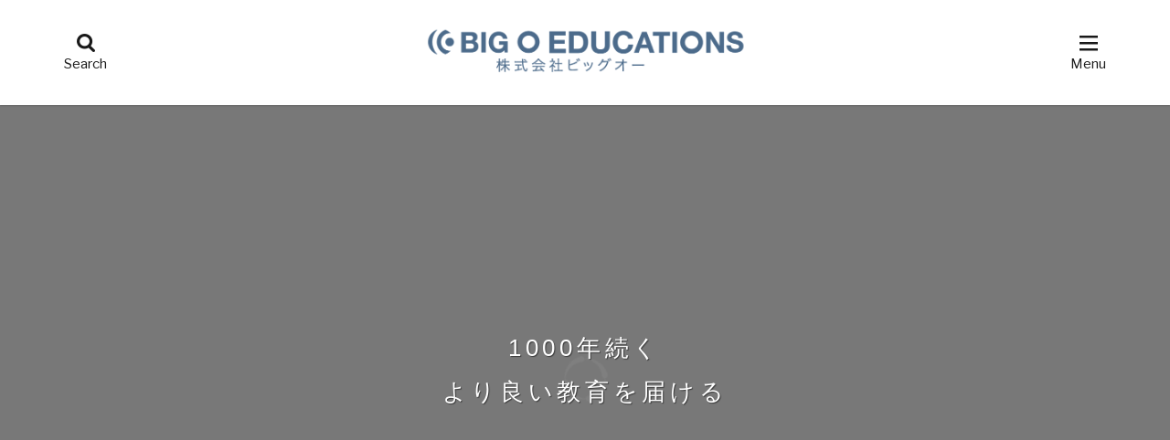

--- FILE ---
content_type: text/html; charset=UTF-8
request_url: https://www.big-o.net/?ebbbnooiwd313139ce8
body_size: 13412
content:

<!DOCTYPE html>

<html lang="ja" prefix="og: http://ogp.me/ns#" class="t-middle">
<head prefix="og: http://ogp.me/ns# fb: http://ogp.me/ns/fb# article: http://ogp.me/ns/article#">
<meta charset="UTF-8">
<title>トップページ│|株式会社ビッグオー</title>
<meta name='robots' content='max-image-preview:large' />
<link rel="alternate" title="oEmbed (JSON)" type="application/json+oembed" href="https://www.big-o.net/wp-json/oembed/1.0/embed?url=https%3A%2F%2Fwww.big-o.net%2F" />
<link rel="alternate" title="oEmbed (XML)" type="text/xml+oembed" href="https://www.big-o.net/wp-json/oembed/1.0/embed?url=https%3A%2F%2Fwww.big-o.net%2F&#038;format=xml" />
<style id='wp-img-auto-sizes-contain-inline-css' type='text/css'>
img:is([sizes=auto i],[sizes^="auto," i]){contain-intrinsic-size:3000px 1500px}
/*# sourceURL=wp-img-auto-sizes-contain-inline-css */
</style>
<link rel='stylesheet' id='dashicons-css' href='https://www.big-o.net/cms/wp-includes/css/dashicons.min.css' type='text/css' media='all' />
<link rel='stylesheet' id='thickbox-css' href='https://www.big-o.net/cms/wp-includes/js/thickbox/thickbox.css' type='text/css' media='all' />
<link rel='stylesheet' id='wp-block-library-css' href='https://www.big-o.net/cms/wp-includes/css/dist/block-library/style.min.css' type='text/css' media='all' />
<style id='global-styles-inline-css' type='text/css'>
:root{--wp--preset--aspect-ratio--square: 1;--wp--preset--aspect-ratio--4-3: 4/3;--wp--preset--aspect-ratio--3-4: 3/4;--wp--preset--aspect-ratio--3-2: 3/2;--wp--preset--aspect-ratio--2-3: 2/3;--wp--preset--aspect-ratio--16-9: 16/9;--wp--preset--aspect-ratio--9-16: 9/16;--wp--preset--color--black: #000000;--wp--preset--color--cyan-bluish-gray: #abb8c3;--wp--preset--color--white: #ffffff;--wp--preset--color--pale-pink: #f78da7;--wp--preset--color--vivid-red: #cf2e2e;--wp--preset--color--luminous-vivid-orange: #ff6900;--wp--preset--color--luminous-vivid-amber: #fcb900;--wp--preset--color--light-green-cyan: #7bdcb5;--wp--preset--color--vivid-green-cyan: #00d084;--wp--preset--color--pale-cyan-blue: #8ed1fc;--wp--preset--color--vivid-cyan-blue: #0693e3;--wp--preset--color--vivid-purple: #9b51e0;--wp--preset--gradient--vivid-cyan-blue-to-vivid-purple: linear-gradient(135deg,rgb(6,147,227) 0%,rgb(155,81,224) 100%);--wp--preset--gradient--light-green-cyan-to-vivid-green-cyan: linear-gradient(135deg,rgb(122,220,180) 0%,rgb(0,208,130) 100%);--wp--preset--gradient--luminous-vivid-amber-to-luminous-vivid-orange: linear-gradient(135deg,rgb(252,185,0) 0%,rgb(255,105,0) 100%);--wp--preset--gradient--luminous-vivid-orange-to-vivid-red: linear-gradient(135deg,rgb(255,105,0) 0%,rgb(207,46,46) 100%);--wp--preset--gradient--very-light-gray-to-cyan-bluish-gray: linear-gradient(135deg,rgb(238,238,238) 0%,rgb(169,184,195) 100%);--wp--preset--gradient--cool-to-warm-spectrum: linear-gradient(135deg,rgb(74,234,220) 0%,rgb(151,120,209) 20%,rgb(207,42,186) 40%,rgb(238,44,130) 60%,rgb(251,105,98) 80%,rgb(254,248,76) 100%);--wp--preset--gradient--blush-light-purple: linear-gradient(135deg,rgb(255,206,236) 0%,rgb(152,150,240) 100%);--wp--preset--gradient--blush-bordeaux: linear-gradient(135deg,rgb(254,205,165) 0%,rgb(254,45,45) 50%,rgb(107,0,62) 100%);--wp--preset--gradient--luminous-dusk: linear-gradient(135deg,rgb(255,203,112) 0%,rgb(199,81,192) 50%,rgb(65,88,208) 100%);--wp--preset--gradient--pale-ocean: linear-gradient(135deg,rgb(255,245,203) 0%,rgb(182,227,212) 50%,rgb(51,167,181) 100%);--wp--preset--gradient--electric-grass: linear-gradient(135deg,rgb(202,248,128) 0%,rgb(113,206,126) 100%);--wp--preset--gradient--midnight: linear-gradient(135deg,rgb(2,3,129) 0%,rgb(40,116,252) 100%);--wp--preset--font-size--small: 13px;--wp--preset--font-size--medium: 20px;--wp--preset--font-size--large: 36px;--wp--preset--font-size--x-large: 42px;--wp--preset--spacing--20: 0.44rem;--wp--preset--spacing--30: 0.67rem;--wp--preset--spacing--40: 1rem;--wp--preset--spacing--50: 1.5rem;--wp--preset--spacing--60: 2.25rem;--wp--preset--spacing--70: 3.38rem;--wp--preset--spacing--80: 5.06rem;--wp--preset--shadow--natural: 6px 6px 9px rgba(0, 0, 0, 0.2);--wp--preset--shadow--deep: 12px 12px 50px rgba(0, 0, 0, 0.4);--wp--preset--shadow--sharp: 6px 6px 0px rgba(0, 0, 0, 0.2);--wp--preset--shadow--outlined: 6px 6px 0px -3px rgb(255, 255, 255), 6px 6px rgb(0, 0, 0);--wp--preset--shadow--crisp: 6px 6px 0px rgb(0, 0, 0);}:where(.is-layout-flex){gap: 0.5em;}:where(.is-layout-grid){gap: 0.5em;}body .is-layout-flex{display: flex;}.is-layout-flex{flex-wrap: wrap;align-items: center;}.is-layout-flex > :is(*, div){margin: 0;}body .is-layout-grid{display: grid;}.is-layout-grid > :is(*, div){margin: 0;}:where(.wp-block-columns.is-layout-flex){gap: 2em;}:where(.wp-block-columns.is-layout-grid){gap: 2em;}:where(.wp-block-post-template.is-layout-flex){gap: 1.25em;}:where(.wp-block-post-template.is-layout-grid){gap: 1.25em;}.has-black-color{color: var(--wp--preset--color--black) !important;}.has-cyan-bluish-gray-color{color: var(--wp--preset--color--cyan-bluish-gray) !important;}.has-white-color{color: var(--wp--preset--color--white) !important;}.has-pale-pink-color{color: var(--wp--preset--color--pale-pink) !important;}.has-vivid-red-color{color: var(--wp--preset--color--vivid-red) !important;}.has-luminous-vivid-orange-color{color: var(--wp--preset--color--luminous-vivid-orange) !important;}.has-luminous-vivid-amber-color{color: var(--wp--preset--color--luminous-vivid-amber) !important;}.has-light-green-cyan-color{color: var(--wp--preset--color--light-green-cyan) !important;}.has-vivid-green-cyan-color{color: var(--wp--preset--color--vivid-green-cyan) !important;}.has-pale-cyan-blue-color{color: var(--wp--preset--color--pale-cyan-blue) !important;}.has-vivid-cyan-blue-color{color: var(--wp--preset--color--vivid-cyan-blue) !important;}.has-vivid-purple-color{color: var(--wp--preset--color--vivid-purple) !important;}.has-black-background-color{background-color: var(--wp--preset--color--black) !important;}.has-cyan-bluish-gray-background-color{background-color: var(--wp--preset--color--cyan-bluish-gray) !important;}.has-white-background-color{background-color: var(--wp--preset--color--white) !important;}.has-pale-pink-background-color{background-color: var(--wp--preset--color--pale-pink) !important;}.has-vivid-red-background-color{background-color: var(--wp--preset--color--vivid-red) !important;}.has-luminous-vivid-orange-background-color{background-color: var(--wp--preset--color--luminous-vivid-orange) !important;}.has-luminous-vivid-amber-background-color{background-color: var(--wp--preset--color--luminous-vivid-amber) !important;}.has-light-green-cyan-background-color{background-color: var(--wp--preset--color--light-green-cyan) !important;}.has-vivid-green-cyan-background-color{background-color: var(--wp--preset--color--vivid-green-cyan) !important;}.has-pale-cyan-blue-background-color{background-color: var(--wp--preset--color--pale-cyan-blue) !important;}.has-vivid-cyan-blue-background-color{background-color: var(--wp--preset--color--vivid-cyan-blue) !important;}.has-vivid-purple-background-color{background-color: var(--wp--preset--color--vivid-purple) !important;}.has-black-border-color{border-color: var(--wp--preset--color--black) !important;}.has-cyan-bluish-gray-border-color{border-color: var(--wp--preset--color--cyan-bluish-gray) !important;}.has-white-border-color{border-color: var(--wp--preset--color--white) !important;}.has-pale-pink-border-color{border-color: var(--wp--preset--color--pale-pink) !important;}.has-vivid-red-border-color{border-color: var(--wp--preset--color--vivid-red) !important;}.has-luminous-vivid-orange-border-color{border-color: var(--wp--preset--color--luminous-vivid-orange) !important;}.has-luminous-vivid-amber-border-color{border-color: var(--wp--preset--color--luminous-vivid-amber) !important;}.has-light-green-cyan-border-color{border-color: var(--wp--preset--color--light-green-cyan) !important;}.has-vivid-green-cyan-border-color{border-color: var(--wp--preset--color--vivid-green-cyan) !important;}.has-pale-cyan-blue-border-color{border-color: var(--wp--preset--color--pale-cyan-blue) !important;}.has-vivid-cyan-blue-border-color{border-color: var(--wp--preset--color--vivid-cyan-blue) !important;}.has-vivid-purple-border-color{border-color: var(--wp--preset--color--vivid-purple) !important;}.has-vivid-cyan-blue-to-vivid-purple-gradient-background{background: var(--wp--preset--gradient--vivid-cyan-blue-to-vivid-purple) !important;}.has-light-green-cyan-to-vivid-green-cyan-gradient-background{background: var(--wp--preset--gradient--light-green-cyan-to-vivid-green-cyan) !important;}.has-luminous-vivid-amber-to-luminous-vivid-orange-gradient-background{background: var(--wp--preset--gradient--luminous-vivid-amber-to-luminous-vivid-orange) !important;}.has-luminous-vivid-orange-to-vivid-red-gradient-background{background: var(--wp--preset--gradient--luminous-vivid-orange-to-vivid-red) !important;}.has-very-light-gray-to-cyan-bluish-gray-gradient-background{background: var(--wp--preset--gradient--very-light-gray-to-cyan-bluish-gray) !important;}.has-cool-to-warm-spectrum-gradient-background{background: var(--wp--preset--gradient--cool-to-warm-spectrum) !important;}.has-blush-light-purple-gradient-background{background: var(--wp--preset--gradient--blush-light-purple) !important;}.has-blush-bordeaux-gradient-background{background: var(--wp--preset--gradient--blush-bordeaux) !important;}.has-luminous-dusk-gradient-background{background: var(--wp--preset--gradient--luminous-dusk) !important;}.has-pale-ocean-gradient-background{background: var(--wp--preset--gradient--pale-ocean) !important;}.has-electric-grass-gradient-background{background: var(--wp--preset--gradient--electric-grass) !important;}.has-midnight-gradient-background{background: var(--wp--preset--gradient--midnight) !important;}.has-small-font-size{font-size: var(--wp--preset--font-size--small) !important;}.has-medium-font-size{font-size: var(--wp--preset--font-size--medium) !important;}.has-large-font-size{font-size: var(--wp--preset--font-size--large) !important;}.has-x-large-font-size{font-size: var(--wp--preset--font-size--x-large) !important;}
/*# sourceURL=global-styles-inline-css */
</style>

<style id='classic-theme-styles-inline-css' type='text/css'>
/*! This file is auto-generated */
.wp-block-button__link{color:#fff;background-color:#32373c;border-radius:9999px;box-shadow:none;text-decoration:none;padding:calc(.667em + 2px) calc(1.333em + 2px);font-size:1.125em}.wp-block-file__button{background:#32373c;color:#fff;text-decoration:none}
/*# sourceURL=/wp-includes/css/classic-themes.min.css */
</style>
<script type="text/javascript" src="https://www.big-o.net/cms/wp-includes/js/jquery/jquery.min.js" id="jquery-core-js"></script>
<script type="text/javascript" src="https://www.big-o.net/cms/wp-includes/js/jquery/jquery-migrate.min.js" id="jquery-migrate-js"></script>
<link rel="https://api.w.org/" href="https://www.big-o.net/wp-json/" /><link rel="alternate" title="JSON" type="application/json" href="https://www.big-o.net/wp-json/wp/v2/pages/979" />        <meta name="wpms_prove" content="cfefff58df5574a67cc32b194dd44b71" />
        <link rel="stylesheet" href="https://www.big-o.net/cms/wp-content/themes/the-thor/css/swiper.min.css">
<link rel="stylesheet" href="https://www.big-o.net/cms/wp-content/themes/the-thor/css/jquery.mb.YTPlayer.min.css">
<link class="css-async" rel href="https://www.big-o.net/cms/wp-content/themes/the-thor/css/icon.min.css">
<link class="css-async" rel href="https://fonts.googleapis.com/css?family=Lato:100,300,400,700,900">
<link class="css-async" rel href="https://fonts.googleapis.com/css?family=Fjalla+One">
<link rel="stylesheet" href="https://fonts.googleapis.com/css?family=Noto+Sans+JP:100,200,300,400,500,600,700,800,900">
<link rel="stylesheet" href="https://www.big-o.net/cms/wp-content/themes/the-thor/style.min.css">
<link class="css-async" rel href="https://www.big-o.net/cms/wp-content/themes/the-thor-child/style-user.css?1675137862">
<link rel="canonical" href="https://www.big-o.net/" />
<script src="https://ajax.googleapis.com/ajax/libs/jquery/1.12.4/jquery.min.js"></script>
<meta http-equiv="X-UA-Compatible" content="IE=edge">
<meta name="viewport" content="width=device-width, initial-scale=1, viewport-fit=cover"/>
<style>
.widget.widget_nav_menu ul.menu{border-color: rgba(52,56,68,0.15);}.widget.widget_nav_menu ul.menu li{border-color: rgba(52,56,68,0.75);}.widget.widget_nav_menu ul.menu .sub-menu li{border-color: rgba(52,56,68,0.15);}.widget.widget_nav_menu ul.menu .sub-menu li .sub-menu li:first-child{border-color: rgba(52,56,68,0.15);}.widget.widget_nav_menu ul.menu li a:hover{background-color: rgba(52,56,68,0.75);}.widget.widget_nav_menu ul.menu .current-menu-item > a{background-color: rgba(52,56,68,0.75);}.widget.widget_nav_menu ul.menu li .sub-menu li a:before {color:#343844;}.widget.widget_nav_menu ul.menu li a{background-color:#343844;}.widget.widget_nav_menu ul.menu .sub-menu a:hover{color:#343844;}.widget.widget_nav_menu ul.menu .sub-menu .current-menu-item a{color:#343844;}.widget.widget_categories ul{border-color: rgba(52,56,68,0.15);}.widget.widget_categories ul li{border-color: rgba(52,56,68,0.75);}.widget.widget_categories ul .children li{border-color: rgba(52,56,68,0.15);}.widget.widget_categories ul .children li .children li:first-child{border-color: rgba(52,56,68,0.15);}.widget.widget_categories ul li a:hover{background-color: rgba(52,56,68,0.75);}.widget.widget_categories ul .current-menu-item > a{background-color: rgba(52,56,68,0.75);}.widget.widget_categories ul li .children li a:before {color:#343844;}.widget.widget_categories ul li a{background-color:#343844;}.widget.widget_categories ul .children a:hover{color:#343844;}.widget.widget_categories ul .children .current-menu-item a{color:#343844;}.widgetSearch__input:hover{border-color:#343844;}.widgetCatTitle{background-color:#343844;}.widgetCatTitle__inner{background-color:#343844;}.widgetSearch__submit:hover{background-color:#343844;}.widgetProfile__sns{background-color:#343844;}.widget.widget_calendar .calendar_wrap tbody a:hover{background-color:#343844;}.widget ul li a:hover{color:#343844;}.widget.widget_rss .rsswidget:hover{color:#343844;}.widget.widget_tag_cloud a:hover{background-color:#343844;}.widget select:hover{border-color:#343844;}.widgetSearch__checkLabel:hover:after{border-color:#343844;}.widgetSearch__check:checked .widgetSearch__checkLabel:before, .widgetSearch__check:checked + .widgetSearch__checkLabel:before{border-color:#343844;}.widgetTab__item.current{border-top-color:#343844;}.widgetTab__item:hover{border-top-color:#343844;}.searchHead__title{background-color:#343844;}.searchHead__submit:hover{color:#343844;}.menuBtn__close:hover{color:#343844;}.menuBtn__link:hover{color:#343844;}@media only screen and (min-width: 992px){.menuBtn__link {background-color:#343844;}}.t-headerCenter .menuBtn__link:hover{color:#343844;}.searchBtn__close:hover{color:#343844;}.searchBtn__link:hover{color:#343844;}.breadcrumb__item a:hover{color:#343844;}.pager__item{color:#343844;}.pager__item:hover, .pager__item-current{background-color:#343844; color:#fff;}.page-numbers{color:#343844;}.page-numbers:hover, .page-numbers.current{background-color:#343844; color:#fff;}.pagePager__item{color:#343844;}.pagePager__item:hover, .pagePager__item-current{background-color:#343844; color:#fff;}.heading a:hover{color:#343844;}.eyecatch__cat{background-color:#343844;}.the__category{background-color:#343844;}.dateList__item a:hover{color:#343844;}.controllerFooter__item:last-child{background-color:#343844;}.controllerFooter__close{background-color:#343844;}.bottomFooter__topBtn{background-color:#343844;}.mask-color{background-color:#343844;}.mask-colorgray{background-color:#343844;}.pickup3__item{background-color:#343844;}.categoryBox__title{color:#343844;}.comments__list .comment-meta{background-color:#343844;}.comment-respond .submit{background-color:#343844;}.prevNext__pop{background-color:#343844;}.swiper-pagination-bullet-active{background-color:#343844;}.swiper-slider .swiper-button-next, .swiper-slider .swiper-container-rtl .swiper-button-prev, .swiper-slider .swiper-button-prev, .swiper-slider .swiper-container-rtl .swiper-button-next	{background-color:#343844;}body{background:#f2f2f2;}.snsFooter{background-color:#343844}.widget-main .heading.heading-widget{background-color:#343844}.widget-main .heading.heading-widgetsimple{background-color:#343844}.widget-main .heading.heading-widgetsimplewide{background-color:#343844}.widget-main .heading.heading-widgetwide{background-color:#343844}.widget-main .heading.heading-widgetbottom:before{border-color:#343844}.widget-main .heading.heading-widgetborder{border-color:#343844}.widget-main .heading.heading-widgetborder::before,.widget-main .heading.heading-widgetborder::after{background-color:#343844}.widget-side .heading.heading-widget{background-color:#191919}.widget-side .heading.heading-widgetsimple{background-color:#191919}.widget-side .heading.heading-widgetsimplewide{background-color:#191919}.widget-side .heading.heading-widgetwide{background-color:#191919}.widget-side .heading.heading-widgetbottom:before{border-color:#191919}.widget-side .heading.heading-widgetborder{border-color:#191919}.widget-side .heading.heading-widgetborder::before,.widget-side .heading.heading-widgetborder::after{background-color:#191919}.widget-foot .heading.heading-widget{background-color:#191919}.widget-foot .heading.heading-widgetsimple{background-color:#191919}.widget-foot .heading.heading-widgetsimplewide{background-color:#191919}.widget-foot .heading.heading-widgetwide{background-color:#191919}.widget-foot .heading.heading-widgetbottom:before{border-color:#191919}.widget-foot .heading.heading-widgetborder{border-color:#191919}.widget-foot .heading.heading-widgetborder::before,.widget-foot .heading.heading-widgetborder::after{background-color:#191919}.widget-menu .heading.heading-widget{background-color:#343844}.widget-menu .heading.heading-widgetsimple{background-color:#343844}.widget-menu .heading.heading-widgetsimplewide{background-color:#343844}.widget-menu .heading.heading-widgetwide{background-color:#343844}.widget-menu .heading.heading-widgetbottom:before{border-color:#343844}.widget-menu .heading.heading-widgetborder{border-color:#343844}.widget-menu .heading.heading-widgetborder::before,.widget-menu .heading.heading-widgetborder::after{background-color:#343844}.still{height: 300px;}@media only screen and (min-width: 768px){.still {height: 600px;}}.still.still-movie .still__box{background-image:url();}@media only screen and (min-width: 768px){.still.still-movie .still__box{background-image:url();}}.pickupHead{background-color:#191919}.pickup3__bg.mask.mask-colorgray{background-color:#d9a300}.rankingBox__bg{background-color:#343844}.the__ribbon{background-color:#bc3531}.the__ribbon:after{border-left-color:#bc3531; border-right-color:#bc3531}.eyecatch__link.eyecatch__link-mask:hover::after{content: "READ MORE";}.eyecatch__link.eyecatch__link-maskzoom:hover::after{content: "READ MORE";}.eyecatch__link.eyecatch__link-maskzoomrotate:hover::after{content: "READ MORE";}.postcta-bg{background-color:#3970a2}.content .afTagBox__btnDetail{background-color:#343844;}.widget .widgetAfTag__btnDetail{background-color:#343844;}.content .afTagBox__btnAf{background-color:#343844;}.widget .widgetAfTag__btnAf{background-color:#343844;}.content a{color:#343844;}.phrase a{color:#343844;}.content .sitemap li a:hover{color:#343844;}.content h2 a:hover,.content h3 a:hover,.content h4 a:hover,.content h5 a:hover{color:#343844;}.content ul.menu li a:hover{color:#343844;}.content .es-LiconBox:before{background-color:#a83f3f;}.content .es-LiconCircle:before{background-color:#a83f3f;}.content .es-BTiconBox:before{background-color:#a83f3f;}.content .es-BTiconCircle:before{background-color:#a83f3f;}.content .es-BiconObi{border-color:#a83f3f;}.content .es-BiconCorner:before{background-color:#a83f3f;}.content .es-BiconCircle:before{background-color:#a83f3f;}.content .es-BmarkHatena::before{background-color:#005293;}.content .es-BmarkExcl::before{background-color:#b60105;}.content .es-BmarkQ::before{background-color:#005293;}.content .es-BmarkQ::after{border-top-color:#005293;}.content .es-BmarkA::before{color:#b60105;}.content .es-BsubTradi::before{color:#ffffff;background-color:#b60105;border-color:#b60105;}.btn__link-primary{color:#ffffff; background-color:#4ca5b9;}.content .btn__link-primary{color:#ffffff; background-color:#4ca5b9;}.searchBtn__contentInner .btn__link-search{color:#ffffff; background-color:#4ca5b9;}.btn__link-secondary{color:#ffffff; background-color:#4ca5b9;}.content .btn__link-secondary{color:#ffffff; background-color:#4ca5b9;}.btn__link-search{color:#ffffff; background-color:#4ca5b9;}.btn__link-normal{color:#4ca5b9;}.content .btn__link-normal{color:#4ca5b9;}.btn__link-normal:hover{background-color:#4ca5b9;}.content .btn__link-normal:hover{background-color:#4ca5b9;}.comments__list .comment-reply-link{color:#4ca5b9;}.comments__list .comment-reply-link:hover{background-color:#4ca5b9;}@media only screen and (min-width: 992px){.subNavi__link-pickup{color:#4ca5b9;}}@media only screen and (min-width: 992px){.subNavi__link-pickup:hover{background-color:#4ca5b9;}}.partsH2-4 h2{color:#191919;}.partsH2-4 h2::before{border-color:#4ca5b9;}.partsH2-4 h2::after{border-color:#d8d8d8;}.partsH3-61 h3{color:#191919;}.partsH3-61 h3::after{background-color:#4ca5b9;}.content h4{color:#191919}.content h5{color:#191919}.content ul > li::before{color:#a83f3f;}.content ul{color:#191919;}.content ol > li::before{color:#a83f3f; border-color:#a83f3f;}.content ol > li > ol > li::before{background-color:#a83f3f; border-color:#a83f3f;}.content ol > li > ol > li > ol > li::before{color:#a83f3f; border-color:#a83f3f;}.content ol{color:#191919;}.content .balloon .balloon__text{color:#191919; background-color:#f2f2f2;}.content .balloon .balloon__text-left:before{border-left-color:#f2f2f2;}.content .balloon .balloon__text-right:before{border-right-color:#f2f2f2;}.content .balloon-boder .balloon__text{color:#191919; background-color:#ffffff;  border-color:#d8d8d8;}.content .balloon-boder .balloon__text-left:before{border-left-color:#d8d8d8;}.content .balloon-boder .balloon__text-left:after{border-left-color:#ffffff;}.content .balloon-boder .balloon__text-right:before{border-right-color:#d8d8d8;}.content .balloon-boder .balloon__text-right:after{border-right-color:#ffffff;}.content blockquote{color:#191919; background-color:#f2f2f2;}.content blockquote::before{color:#d8d8d8;}.content table{color:#191919; border-top-color:#E5E5E5; border-left-color:#E5E5E5;}.content table th{background:#7f7f7f; color:#ffffff; ;border-right-color:#E5E5E5; border-bottom-color:#E5E5E5;}.content table td{background:#ffffff; ;border-right-color:#E5E5E5; border-bottom-color:#E5E5E5;}.content table tr:nth-child(odd) td{background-color:#f2f2f2;}
</style>
<link rel="icon" href="https://www.big-o.net/cms/wp-content/uploads/cropped-bigo_logo-scaled-1-32x32.jpg" sizes="32x32" />
<link rel="icon" href="https://www.big-o.net/cms/wp-content/uploads/cropped-bigo_logo-scaled-1-192x192.jpg" sizes="192x192" />
<link rel="apple-touch-icon" href="https://www.big-o.net/cms/wp-content/uploads/cropped-bigo_logo-scaled-1-180x180.jpg" />
<meta name="msapplication-TileImage" content="https://www.big-o.net/cms/wp-content/uploads/cropped-bigo_logo-scaled-1-270x270.jpg" />
		<style type="text/css" id="wp-custom-css">
			.pickup3__item {
background-color: #fff;
}
.pickup3__item:before {
background-color: #343844;
}
@media only screen and (max-width: 480px){
.pickup3__item-first,
.pickup3__item-second, .pickup3__item-third {
width: 100%;
margin-bottom: 30px;
}
	.content table tr:nth-child(odd) td {
	    background-color: #fff;
	}
}
a.alpha:hover{
	opacity:0.6;
}		</style>
		<!– Global site tag (gtag.js) – Google Analytics –>
<script async src='https://www.googletagmanager.com/gtag/js?id=UA-27089366-21'></script>
<script>
    window.dataLayer = window.dataLayer || [];
    function gtag(){dataLayer.push(arguments);}
    gtag('js', new Date());
    gtag('config', 'UA-27089366-21');
    
</script>
<!– /Global site tag (gtag.js) – Google Analytics –>
<meta property="og:site_name" content="株式会社ビッグオー" />
<meta property="og:type" content="article" />
<meta property="og:title" content="トップページ" />
<meta property="og:description" content="弊社のプログラム" />
<meta property="og:url" content="https://www.big-o.net/" />
<meta property="og:image" content="https://www.big-o.net/cms/wp-content/themes/the-thor/img/img_no_768.gif" />
<meta name="twitter:card" content="summary_large_image" />
<meta name="twitter:site" content="@examples" />


<link href="https://fonts.googleapis.com/css?family=Libre+Franklin&display=swap" rel="stylesheet"> 
</head>
<body class=" t-logoSp30 t-logoPc50 t-headerCenter t-footerFixed" id="top">


  <!--l-header-->
  <header class="l-header l-header-shadow">
    <div class="container container-header">

      <!--logo-->
			<h1 class="siteTitle">
				<a class="siteTitle__link" href="https://www.big-o.net">
											<img class="siteTitle__logo" src="https://www.big-o.net/cms/wp-content/uploads/bigo_BIGOトップロゴ_ブログ用-3.png" alt="株式会社ビッグオー" width="830" height="111" >
					        </a>
      </h1>      <!--/logo-->


      

			

            <!--searchBtn-->
			<div class="searchBtn searchBtn-right">
        <input class="searchBtn__checkbox" id="searchBtn-checkbox" type="checkbox">
        <label class="searchBtn__link searchBtn__link-text icon-search" for="searchBtn-checkbox"></label>
        <label class="searchBtn__unshown" for="searchBtn-checkbox"></label>

        <div class="searchBtn__content">
          <div class="searchBtn__scroll">
            <label class="searchBtn__close" for="searchBtn-checkbox"><i class="icon-close"></i>CLOSE</label>
            <div class="searchBtn__contentInner">
              <aside class="widget">
  <div class="widgetSearch">
    <form method="get" action="https://www.big-o.net" target="_top">
  <div class="widgetSearch__contents">
    <h3 class="heading heading-tertiary">キーワード</h3>
    <input class="widgetSearch__input widgetSearch__input-max" type="text" name="s" placeholder="キーワードを入力" value="">

        <ol class="widgetSearch__word">
            <li class="widgetSearch__wordItem"><a href="https://www.big-o.net?s=賢者の言葉">賢者の言葉</a></li>
	              <li class="widgetSearch__wordItem"><a href="https://www.big-o.net?s=お金を動かす会話術">お金を動かす会話術</a></li>
	              <li class="widgetSearch__wordItem"><a href="https://www.big-o.net?s=新・資産設計戦略">新・資産設計戦略</a></li>
	                  </ol>
    
  </div>

  <div class="widgetSearch__contents">
    <h3 class="heading heading-tertiary">カテゴリー</h3>
	<select  name='cat' id='cat_697dd0ced7478' class='widgetSearch__select'>
	<option value=''>カテゴリーを選択</option>
	<option class="level-0" value="3">News</option>
	<option class="level-0" value="7">イベントレポート</option>
</select>
  </div>

  
  <div class="btn btn-search">
    <button class="btn__link btn__link-search" type="submit" value="search">検索</button>
  </div>
</form>
  </div>
</aside>
            </div>
          </div>
        </div>
      </div>
			<!--/searchBtn-->
      

            <!--menuBtn-->
			<div class="menuBtn">
        <input class="menuBtn__checkbox" id="menuBtn-checkbox" type="checkbox">
        <label class="menuBtn__link menuBtn__link-text icon-menu" for="menuBtn-checkbox"></label>
        <label class="menuBtn__unshown" for="menuBtn-checkbox"></label>
        <div class="menuBtn__content">
          <div class="menuBtn__scroll">
            <label class="menuBtn__close" for="menuBtn-checkbox"><i class="icon-close"></i>CLOSE</label>
            <div class="menuBtn__contentInner">
															<nav class="menuBtn__navi">
	              		                	<div class="btn btn-center"><a class="btn__link btn__link-normal" href="https://www.kenja.biz/lp3/">　注目はこちら　</a></div>
										                <ul class="menuBtn__naviList">
																					<li class="menuBtn__naviItem"><a class="menuBtn__naviLink icon-facebook" href="https://www.facebook.com/examples"></a></li>
																					<li class="menuBtn__naviItem"><a class="menuBtn__naviLink icon-twitter" href="https://twitter.com/examples"></a></li>
																					<li class="menuBtn__naviItem"><a class="menuBtn__naviLink icon-instagram" href="http://instagram.com/examples"></a></li>
																					<li class="menuBtn__naviItem"><a class="menuBtn__naviLink icon-youtube" href="https://www.youtube.com/channel/examples"></a></li>
																																	<li class="menuBtn__naviItem"><a class="menuBtn__naviLink icon-rss" href="https://www.big-o.net/feed/"></a></li>
																						                </ul>
								</nav>
	              																							<aside class="widget widget-menu widget_nav_menu"><div class="menu-%e3%83%98%e3%83%83%e3%83%80%e3%83%bc%ef%bc%9a%e3%83%93%e3%83%83%e3%82%b0%e3%82%aa%e3%83%bc-container"><ul id="menu-%e3%83%98%e3%83%83%e3%83%80%e3%83%bc%ef%bc%9a%e3%83%93%e3%83%83%e3%82%b0%e3%82%aa%e3%83%bc" class="menu"><li id="menu-item-1089" class="menu-item menu-item-type-post_type menu-item-object-page menu-item-1089"><a href="https://www.big-o.net/kaisya/">会社概要</a></li>
<li id="menu-item-1088" class="menu-item menu-item-type-post_type menu-item-object-page menu-item-1088"><a href="https://www.big-o.net/jigyou/">事業案内</a></li>
<li id="menu-item-1091" class="menu-item menu-item-type-post_type menu-item-object-page menu-item-1091"><a href="https://www.big-o.net/jisseki/">実績</a></li>
<li id="menu-item-1090" class="menu-item menu-item-type-post_type menu-item-object-page menu-item-1090"><a href="https://www.big-o.net/otoiawase/">お問い合わせ</a></li>
</ul></div></aside>							            </div>
          </div>
        </div>
			</div>
			<!--/menuBtn-->
      
    </div>
  </header>
  <!--/l-header-->


  <!--l-headerBottom-->
  <div class="l-headerBottom">

    
		

  </div>
  <!--l-headerBottom-->

  <!--l-headerBottom-->
  <div class="l-headerBottom">

    
          	      	      <div class="wider">
	  

                <!--still-movie-->
      <div class="still still-movie">
        <div class="still__box mask mask-black">
          <div class="still__content">
                        <h2 class="heading heading-slider"></h2>
                                    <p class="phrase phrase-slider">
              1000年続く<br>より良い教育を届ける            </p>
                                  </div>
        </div>
      </div>
      <div id="bgVideo" data-property="{videoURL: 'https://www.youtube.com/watch?v=h2XEG6-QHAA',mute: true,containment: '.still__box',showControls: false}"></div>
      <!--still-movie-->
            

                  <!--pickupHead-->
      <div class="pickupHead">
        <div class="container">
          <p class="pickupHead__text">私たちは学習することで、常に変化し、適応し、困難を乗り越え、生活文化の向上、そして豊かな未来を生きることができると信じています。ビッグオーは教育・学習を通じ、より豊かな社会の実現を願っています。</p>
                  </div>
      </div>
      <!--/pickupHead-->
          </div>

    	      	
              <div class="container divider">
          <!--carousel-->
          <div class="swiper-container swiper-carousel">
            
            <!-- 記事上カルーセル -->
            <div class="swiper-wrapper">
                              <div class="swiper-slide">
                  <div class="eyecatch">
                    <span class="eyecatch__cat cc-bg3"><a href="https://www.big-o.net/category/news/">News</a></span>                    <a class="eyecatch__link eyecatch__link-maskzoomrotate" href="https://www.big-o.net/%e3%82%aa%e3%83%95%e3%82%a3%e3%82%b9%e7%a7%bb%e8%bb%a2%e3%81%8a%e3%82%88%e3%81%b3%e9%9b%bb%e8%a9%b1%e7%95%aa%e5%8f%b7%e7%ad%89%e5%a4%89%e6%9b%b4%e3%81%ae%e3%81%94%e6%a1%88%e5%86%85/">
                                              <img src="https://www.big-o.net/cms/wp-content/uploads/スクリーンショット-2020-07-27-15.59.41-375x540.png" alt="オフィス移転および電話番号等変更のご案内">
                                          </a>
                  </div>
                  <h2 class="heading heading-carousel">
                    <a href="https://www.big-o.net/%e3%82%aa%e3%83%95%e3%82%a3%e3%82%b9%e7%a7%bb%e8%bb%a2%e3%81%8a%e3%82%88%e3%81%b3%e9%9b%bb%e8%a9%b1%e7%95%aa%e5%8f%b7%e7%ad%89%e5%a4%89%e6%9b%b4%e3%81%ae%e3%81%94%e6%a1%88%e5%86%85/">オフィス移転および電話番号等変更のご案内</a>
                  </h2>
                </div>
                              <div class="swiper-slide">
                  <div class="eyecatch">
                    <span class="eyecatch__cat cc-bg3"><a href="https://www.big-o.net/category/news/">News</a></span>                    <a class="eyecatch__link eyecatch__link-maskzoomrotate" href="https://www.big-o.net/%e3%83%94%e3%83%bc%e3%82%bf%e3%83%bc%e3%83%89%e3%83%a9%e3%83%83%e3%82%ab%e3%83%bc%e3%80%8c%e5%b0%8f%e3%81%95%e3%81%aa%e4%bc%9a%e7%a4%be%e3%81%ae%e7%a4%be%e9%95%b7%e3%81%ae%e3%81%9f%e3%82%81%e3%81%ae/">
                                              <img src="https://www.big-o.net/cms/wp-content/uploads/ドラッカー-375x287.png" alt="ピーター・ドラッカー「小さな会社の社長のためのマネジメント講座」キャンペーン開始">
                                          </a>
                  </div>
                  <h2 class="heading heading-carousel">
                    <a href="https://www.big-o.net/%e3%83%94%e3%83%bc%e3%82%bf%e3%83%bc%e3%83%89%e3%83%a9%e3%83%83%e3%82%ab%e3%83%bc%e3%80%8c%e5%b0%8f%e3%81%95%e3%81%aa%e4%bc%9a%e7%a4%be%e3%81%ae%e7%a4%be%e9%95%b7%e3%81%ae%e3%81%9f%e3%82%81%e3%81%ae/">ピーター・ドラッカー「小さな会社の社長のためのマネジメント講座」キャンペーン開始</a>
                  </h2>
                </div>
                              <div class="swiper-slide">
                  <div class="eyecatch">
                    <span class="eyecatch__cat cc-bg3"><a href="https://www.big-o.net/category/news/">News</a></span>                    <a class="eyecatch__link eyecatch__link-maskzoomrotate" href="https://www.big-o.net/%e8%ad%98%e5%ad%a6%e4%b8%bb%e5%82%acai%e3%82%bb%e3%83%9f%e3%83%8a%e3%83%bc%e3%81%b8-%e4%bb%a3%e8%a1%a8-%e5%9c%92%e7%94%b0%e3%81%8c%e7%99%bb%e5%a3%87%e3%81%97%e3%81%be%e3%81%99%e3%80%82/">
                                              <img src="https://www.big-o.net/cms/wp-content/uploads/識学-375x211.png" alt="識学主催AIセミナーへ 代表 園田が登壇します。">
                                          </a>
                  </div>
                  <h2 class="heading heading-carousel">
                    <a href="https://www.big-o.net/%e8%ad%98%e5%ad%a6%e4%b8%bb%e5%82%acai%e3%82%bb%e3%83%9f%e3%83%8a%e3%83%bc%e3%81%b8-%e4%bb%a3%e8%a1%a8-%e5%9c%92%e7%94%b0%e3%81%8c%e7%99%bb%e5%a3%87%e3%81%97%e3%81%be%e3%81%99%e3%80%82/">識学主催AIセミナーへ 代表 園田が登壇します。</a>
                  </h2>
                </div>
                              <div class="swiper-slide">
                  <div class="eyecatch">
                    <span class="eyecatch__cat cc-bg7"><a href="https://www.big-o.net/category/%e3%82%a4%e3%83%99%e3%83%b3%e3%83%88%e3%83%ac%e3%83%9d%e3%83%bc%e3%83%88/">イベントレポート</a></span>                    <a class="eyecatch__link eyecatch__link-maskzoomrotate" href="https://www.big-o.net/9%e6%9c%8818%e6%97%a5%e9%96%8b%e5%82%ac%e3%80%8c%e6%9d%91%e4%b8%8a%e4%b8%96%e5%bd%b0-%e6%b0%8f%e3%80%80%e7%89%b9%e5%88%a5%e8%ac%9b%e6%bc%94%e4%bc%9a%e3%80%8d%e3%81%ae%e9%96%8b%e5%82%ac%e3%81%ae/">
                                              <img src="https://www.big-o.net/cms/wp-content/uploads/村上ファンド写真-1-375x250.jpg" alt="9月18日開催「村上世彰 氏　特別講演会」の開催のお知らせ">
                                          </a>
                  </div>
                  <h2 class="heading heading-carousel">
                    <a href="https://www.big-o.net/9%e6%9c%8818%e6%97%a5%e9%96%8b%e5%82%ac%e3%80%8c%e6%9d%91%e4%b8%8a%e4%b8%96%e5%bd%b0-%e6%b0%8f%e3%80%80%e7%89%b9%e5%88%a5%e8%ac%9b%e6%bc%94%e4%bc%9a%e3%80%8d%e3%81%ae%e9%96%8b%e5%82%ac%e3%81%ae/">9月18日開催「村上世彰 氏　特別講演会」の開催のお知らせ</a>
                  </h2>
                </div>
                              <div class="swiper-slide">
                  <div class="eyecatch">
                    <span class="eyecatch__cat cc-bg3"><a href="https://www.big-o.net/category/news/">News</a></span>                    <a class="eyecatch__link eyecatch__link-maskzoomrotate" href="https://www.big-o.net/%ef%bc%97%e3%81%a4%e3%81%ae%e7%bf%92%e6%85%a3%e3%82%a2%e3%82%ab%e3%83%87%e3%83%9f%e3%83%bc%e5%8d%94%e4%bc%9a%ef%bc%92%e6%9c%9f%e3%80%80%e5%8b%9f%e9%9b%86%e9%96%8b%e5%a7%8b/">
                                              <img src="https://www.big-o.net/cms/wp-content/uploads/７つの習慣アカデミー協会-375x234.jpg" alt="７つの習慣アカデミー協会２期　募集開始">
                                          </a>
                  </div>
                  <h2 class="heading heading-carousel">
                    <a href="https://www.big-o.net/%ef%bc%97%e3%81%a4%e3%81%ae%e7%bf%92%e6%85%a3%e3%82%a2%e3%82%ab%e3%83%87%e3%83%9f%e3%83%bc%e5%8d%94%e4%bc%9a%ef%bc%92%e6%9c%9f%e3%80%80%e5%8b%9f%e9%9b%86%e9%96%8b%e5%a7%8b/">７つの習慣アカデミー協会２期　募集開始</a>
                  </h2>
                </div>
                          </div>

            <!-- if pagination -->
            <div class="swiper-pagination swiper-paginationBottom0"></div>

            <!-- if navigation -->
            <div class="swiper-button-prev"></div>
            <div class="swiper-button-next"></div>
          </div>
          <!--/carousel-->
        </div>
      


      
                  <div class="wider dividerBottom">
            <!--pickup3-->
            <div class="pickup3">

              <div class="pickup3__bg mask mask-colorgray">
                                                      <img width="758" height="1092" src="https://www.big-o.net/cms/wp-content/uploads/スクリーンショット-2020-07-27-15.59.41.png" class="attachment-icatch1280 size-icatch1280 wp-post-image" alt="" decoding="async" />                                                </div>
              <div class="container">
                <h2 class="heading heading-main u-white ">
                  <i class="icon-flag"></i>                  PICKUP                  <span>ピックアップ</span>                </h2>

                <div class="pickup3__container">
                  <div class="pickup3__item pickup3__item-first ">
                    <div class="eyecatch">
                                            <a class="eyecatch__link eyecatch__link-maskzoomrotate" href="https://www.big-o.net/%e3%82%aa%e3%83%95%e3%82%a3%e3%82%b9%e7%a7%bb%e8%bb%a2%e3%81%8a%e3%82%88%e3%81%b3%e9%9b%bb%e8%a9%b1%e7%95%aa%e5%8f%b7%e7%ad%89%e5%a4%89%e6%9b%b4%e3%81%ae%e3%81%94%e6%a1%88%e5%86%85/">
                                              <img width="758" height="1092" src="https://www.big-o.net/cms/wp-content/uploads/スクリーンショット-2020-07-27-15.59.41.png" class="attachment-icatch768 size-icatch768 wp-post-image" alt="" decoding="async" />                                            </a>
                    </div>
                    <h3 class="heading heading-pickup3">
                      <a href="https://www.big-o.net/%e3%82%aa%e3%83%95%e3%82%a3%e3%82%b9%e7%a7%bb%e8%bb%a2%e3%81%8a%e3%82%88%e3%81%b3%e9%9b%bb%e8%a9%b1%e7%95%aa%e5%8f%b7%e7%ad%89%e5%a4%89%e6%9b%b4%e3%81%ae%e3%81%94%e6%a1%88%e5%86%85/">オフィス移転および電話番号等変更のご案内</a>
                    </h3>
                  </div>

                  <div class="pickup3__box">
                    <div class="pickup3__item pickup3__item-second ">
                      <div class="eyecatch">
                        <span class="eyecatch__cat cc-bg3"><a href="https://www.big-o.net/category/news/">News</a></span>                        <a class="eyecatch__link eyecatch__link-maskzoomrotate" href="https://www.big-o.net/%e8%ad%98%e5%ad%a6%e4%b8%bb%e5%82%acai%e3%82%bb%e3%83%9f%e3%83%8a%e3%83%bc%e3%81%b8-%e4%bb%a3%e8%a1%a8-%e5%9c%92%e7%94%b0%e3%81%8c%e7%99%bb%e5%a3%87%e3%81%97%e3%81%be%e3%81%99%e3%80%82/">
                                                  <img width="375" height="211" src="https://www.big-o.net/cms/wp-content/uploads/識学-375x211.png" class="attachment-icatch375 size-icatch375 wp-post-image" alt="識学×ビッグオー" decoding="async" />                                                </a>
                      </div>
                      <h3 class="heading heading-pickup3">
                        <a href="https://www.big-o.net/%e8%ad%98%e5%ad%a6%e4%b8%bb%e5%82%acai%e3%82%bb%e3%83%9f%e3%83%8a%e3%83%bc%e3%81%b8-%e4%bb%a3%e8%a1%a8-%e5%9c%92%e7%94%b0%e3%81%8c%e7%99%bb%e5%a3%87%e3%81%97%e3%81%be%e3%81%99%e3%80%82/">識学主催AIセミナーへ 代表 園田が登壇します。</a>
                      </h3>
                    </div>
                    <div class="pickup3__item pickup3__item-third ">
                      <div class="eyecatch">
                        <span class="eyecatch__cat cc-bg3"><a href="https://www.big-o.net/category/news/">News</a></span>                        <a class="eyecatch__link eyecatch__link-maskzoomrotate" href="https://www.big-o.net/tibet6/">
                                                  <img width="375" height="199" src="https://www.big-o.net/cms/wp-content/uploads/headpc1-375x199.jpg" class="attachment-icatch375 size-icatch375 wp-post-image" alt="" decoding="async" />                                                </a>
                      </div>
                      <h3 class="heading heading-pickup3">
                        <a href="https://www.big-o.net/tibet6/">唯一伝承されたチベット密教の奥義「チベットコード」キャンペーン６期 開始</a>
                      </h3>
                    </div>
                  </div>
                </div>
              </div>

            </div>
            <!--/pickup3-->
          </div>
                  
  </div>
  <!--l-headerBottom-->



  <!--l-wrapper-->
  <div class="l-wrapper">

    <!--l-main-->
        <main class="l-main u-shadow">

      

      <div class="dividerBottom">
        
          <!--page-->
          <div class="page">
                          <section class="content partsH2-4 partsH3-61">
                <h2>弊社のプログラム</h2>
<p><img fetchpriority="high" decoding="async" src="http://www.big-o.net/cms/wp-content/uploads/sv01-1024x737.jpg" alt="資産設計実践会" width="1024" height="737" class="alignnone size-large wp-image-2430" /></p>
<p><img decoding="async" src="http://www.big-o.net/cms/wp-content/uploads/sv02-1024x740.jpg" alt="Theチベットコード" width="1024" height="740" class="alignnone size-large wp-image-2431" /></p>
<p><img decoding="async" src="http://www.big-o.net/cms/wp-content/uploads/sv03-1024x739.jpg" alt="ふるぷろ" width="1024" height="739" class="alignnone size-large wp-image-2432" /></p>
<p><img decoding="async" src="http://www.big-o.net/cms/wp-content/uploads/sv04-1024x736.jpg" alt="究極の健康法" width="1024" height="736" class="alignnone size-large wp-image-2433" /></p>
<p><img decoding="async" src="http://www.big-o.net/cms/wp-content/uploads/sv05-1024x736.jpg" alt="統合波動学" width="1024" height="736" class="alignnone size-large wp-image-2434" /></p>
<p><img decoding="async" src="http://www.big-o.net/cms/wp-content/uploads/sv06-1024x734.jpg" alt="奇跡のスイッチ" width="1024" height="734" class="alignnone size-large wp-image-2435" /></p>
<p><img decoding="async" src="http://www.big-o.net/cms/wp-content/uploads/sv07-1024x739.jpg" alt="爆速AI" width="1024" height="739" class="alignnone size-large wp-image-2436" /></p>
<p><img decoding="async" src="http://www.big-o.net/cms/wp-content/uploads/sv08-1024x742.jpg" alt="観仏符" width="1024" height="742" class="alignnone size-large wp-image-2437" /></p>
<p><img decoding="async" src="http://www.big-o.net/cms/wp-content/uploads/sv09-1024x733.jpg" alt="龍神降臨" width="1024" height="733" class="alignnone size-large wp-image-2438" /></p>
              </section>
                      </div>
          <!--/page-->

        
        <!--pager-->
                <!--/pager-->

      </div>


      

      

    </main>
    <!--/l-main-->

                            <!--l-sidebar-->
<div class="l-sidebar u-shadowfix">	
	
  
		<aside class="widget widget-side u-shadowfix widget_recent_entries">
		<h2 class="heading heading-widgetsimplewide">What&#8217;s New</h2>
		<ul>
											<li>
					<a href="https://www.big-o.net/%e8%ad%98%e5%ad%a6%e4%b8%bb%e5%82%acai%e3%82%bb%e3%83%9f%e3%83%8a%e3%83%bc%e3%81%b8-%e4%bb%a3%e8%a1%a8-%e5%9c%92%e7%94%b0%e3%81%8c%e7%99%bb%e5%a3%87%e3%81%97%e3%81%be%e3%81%99%e3%80%82/">識学主催AIセミナーへ 代表 園田が登壇します。</a>
											<span class="post-date">2026年1月13日</span>
									</li>
											<li>
					<a href="https://www.big-o.net/shisan14/">内藤忍 お金持ちのための「新・資産設計戦略」キャンペーン 14期開始</a>
											<span class="post-date">2021年8月19日</span>
									</li>
											<li>
					<a href="https://www.big-o.net/tibet6/">唯一伝承されたチベット密教の奥義「チベットコード」キャンペーン６期 開始</a>
											<span class="post-date">2021年7月5日</span>
									</li>
											<li>
					<a href="https://www.big-o.net/rm5/">「仕事が生まれる紹介術」 5期キャンペーン開始</a>
											<span class="post-date">2021年3月20日</span>
									</li>
											<li>
					<a href="https://www.big-o.net/shisan13/">内藤忍 お金持ちのための「新・資産設計戦略」キャンペーン 13期開始</a>
											<span class="post-date">2021年3月19日</span>
									</li>
					</ul>

		</aside><aside class="widget widget-side u-shadowfix widget_text">			<div class="textwidget"><div class="textwidget">
<h3>主な取引先</h3>
</div>
<CENTER>
<table style="border: none;" cellspacing="0" cellpadding="0">
<tbody>
<tr>
<td style="border: none;"><a href="http://www.ccc.co.jp/"><img src="http://www.big-o.net/cms/wp-content/uploads/1CCC.png" alt="" />
</td>
<td style="border: none;"><a href="http://tsutaya.tsite.jp/"><img src="http://www.big-o.net/cms/wp-content/uploads/2TSUTAYA.png" alt="" />
</td>
<td style="border: none;"><a href="http://www.diamond.co.jp/"><img src="http://www.big-o.net/cms/wp-content/uploads/f04acd0cbf14db429c568d011cd211c1.png" alt="" />
</td>
<td style="border: none;"><a href="http://www.chukei.co.jp/"><img src="http://www.big-o.net/cms/wp-content/uploads/e3bb912447e450709c1cb520bdd9f5c3.png" alt="" />
</tr>
<tr>
</td>
<td style="border: none;"><a href="https://kanki-pub.co.jp/"><img src="http://www.big-o.net/cms/wp-content/uploads/3feed94850f4d4df2ed3e87980e8c835.png" alt="" />
</td>
<td style="border: none;"><a href="http://www.d21.co.jp/"><img src="http://www.big-o.net/cms/wp-content/uploads/f2e1d449dd1cac8596e424af56aa2888.png" alt="" />
</td>
<td style="border: none;"><a href="http://eijipress.co.jp/"><img src="http://www.big-o.net/cms/wp-content/uploads/e4905bd45324eeda61c891fbbf7838e6.png" alt="" />
</td>
<td style="border: none;"><a href="http://www.forestpub.co.jp/"><img src="http://www.big-o.net/cms/wp-content/uploads/d6347c5e50fc5a3bf8474699a93b32a1.png" alt="" />
</td>
</tr>
<tr>
<td style="border: none;"><a href="http://kklong.co.jp/"><img src="http://www.big-o.net/cms/wp-content/uploads/ba1ff869d974580853c49354340c079c.png" alt="" />
</td>
<td style="border: none;"><a href="http://www.keizaikai.co.jp/"><img src="http://www.big-o.net/cms/wp-content/uploads/e70ff1da3b5c0b6c14838b7d79d55d45.png" alt="" />
</td>
<td style="border: none;"><a href="http://www.makino-g.jp/"><img src="http://www.big-o.net/cms/wp-content/uploads/1abb0372fa905ee2581ad0e089202dbc.png" alt="" />
</td>
</tr>
</tbody>
</table></CENTER></div>
		</aside>
	
</div>
<!--/l-sidebar-->

                  
  </div>
  <!--/l-wrapper-->




  <!--l-footerTop-->
  <div class="l-footerTop">
          


              <div class="wider">
          <!--categoryBox-->
          <div class="categoryBox">
            <div class="container">
              <h2 class="heading heading-main ">
                <i class="icon-folder-open"></i>                CATEGORY                <span>カテゴリごとの最新記事</span>              </h2>

              <ul class="categoryBox__list">
                                                                      <li class="categoryBox__item">
                      <h3 class="categoryBox__title cc-ft3"><a class="categoryBox__titleLink" href="https://www.big-o.net/category/news/">News</a></h3>
                                                <div class="eyecatch">
                            <a class="eyecatch__link eyecatch__link-maskzoomrotate" href="https://www.big-o.net/%e8%ad%98%e5%ad%a6%e4%b8%bb%e5%82%acai%e3%82%bb%e3%83%9f%e3%83%8a%e3%83%bc%e3%81%b8-%e4%bb%a3%e8%a1%a8-%e5%9c%92%e7%94%b0%e3%81%8c%e7%99%bb%e5%a3%87%e3%81%97%e3%81%be%e3%81%99%e3%80%82/">
                                                              <img width="375" height="211" src="https://www.big-o.net/cms/wp-content/uploads/識学-375x211.png" class="attachment-icatch375 size-icatch375 wp-post-image" alt="識学×ビッグオー" decoding="async" />                                                          </a>
                          </div>
                        
                        <div class="categoryBox__contents">
                                                      <ul class="dateList">
                                                              <li class="dateList__item icon-clock">2026年1月13日</li>
                                                                                        </ul>
                          
                          <h2 class="heading heading-archive ">
                            <a href="https://www.big-o.net/%e8%ad%98%e5%ad%a6%e4%b8%bb%e5%82%acai%e3%82%bb%e3%83%9f%e3%83%8a%e3%83%bc%e3%81%b8-%e4%bb%a3%e8%a1%a8-%e5%9c%92%e7%94%b0%e3%81%8c%e7%99%bb%e5%a3%87%e3%81%97%e3%81%be%e3%81%99%e3%80%82/">識学主催AIセミナーへ 代表 園田が登壇します。</a>
                          </h2>
                        </div>

                                          </li>
                                      <li class="categoryBox__item">
                      <h3 class="categoryBox__title cc-ft7"><a class="categoryBox__titleLink" href="https://www.big-o.net/category/%e3%82%a4%e3%83%99%e3%83%b3%e3%83%88%e3%83%ac%e3%83%9d%e3%83%bc%e3%83%88/">イベントレポート</a></h3>
                                                <div class="eyecatch">
                            <a class="eyecatch__link eyecatch__link-maskzoomrotate" href="https://www.big-o.net/9%e6%9c%8818%e6%97%a5%e9%96%8b%e5%82%ac%e3%80%8c%e6%9d%91%e4%b8%8a%e4%b8%96%e5%bd%b0-%e6%b0%8f%e3%80%80%e7%89%b9%e5%88%a5%e8%ac%9b%e6%bc%94%e4%bc%9a%e3%80%8d%e3%81%ae%e9%96%8b%e5%82%ac%e3%81%ae/">
                                                              <img width="375" height="250" src="https://www.big-o.net/cms/wp-content/uploads/村上ファンド写真-1-375x250.jpg" class="attachment-icatch375 size-icatch375 wp-post-image" alt="" decoding="async" />                                                          </a>
                          </div>
                        
                        <div class="categoryBox__contents">
                                                      <ul class="dateList">
                                                              <li class="dateList__item icon-clock">2017年8月20日</li>
                                                                                        </ul>
                          
                          <h2 class="heading heading-archive ">
                            <a href="https://www.big-o.net/9%e6%9c%8818%e6%97%a5%e9%96%8b%e5%82%ac%e3%80%8c%e6%9d%91%e4%b8%8a%e4%b8%96%e5%bd%b0-%e6%b0%8f%e3%80%80%e7%89%b9%e5%88%a5%e8%ac%9b%e6%bc%94%e4%bc%9a%e3%80%8d%e3%81%ae%e9%96%8b%e5%82%ac%e3%81%ae/">9月18日開催「村上世彰 氏　特別講演会」の開催のお知らせ</a>
                          </h2>
                        </div>

                                          </li>
                                  
              </ul>
            </div>
          </div>
          <!--categoryBox-->
        </div>
          

  </div>
  <!--/l-footerTop-->




  <!--l-footerTop-->
  <div class="l-footerTop">

        <div class="wider">
      <!--commonCtr-->
      <div class="commonCtr">

        <div class="commonCtr__bg mask mask-blackmesh">
                              <img class="commonCtr__bg" src="https://www.big-o.net/cms/wp-content/uploads/network-3424070-1280x768.jpg" alt=">BIG PICTURES" width="1280" height="768" >
                </div>

        <div class="container">

          <div class="commonCtr__container">
            <div class="commonCtr__contents">
              <h2 class="heading heading-commonCtr u-white">BIG PICTURES</h2>                            <p class="phrase phrase-bottom u-white">
                変革の時代を生き抜くための世界の叡智を届けます。              </p>
                                          <div class="btn btn-center">
                <a class="btn__link btn__link-primary" href="http://www.bigpictures.jp/">WATCH NOW!</a>
              </div>
                          </div>
                                      <div class="commonCtr__image">
              <img class="" src="https://www.big-o.net/cms/wp-content/uploads/bigpictures-768x498.jpg" alt="CTR IMG" width="768" height="498" >
            </div>
                      </div>

        </div>

      </div>
      <!--commonCtr-->
    </div>
    
  </div>
  <!--/l-footerTop-->


  <!--l-footer-->
  <footer class="l-footer">

            <div class="wider">
      <!--snsFooter-->
      <div class="snsFooter">
        <div class="container">

          <ul class="snsFooter__list">
		              <li class="snsFooter__item"><a class="snsFooter__link icon-facebook" href="https://www.facebook.com/examples"></a></li>
		              <li class="snsFooter__item"><a class="snsFooter__link icon-twitter" href="https://twitter.com/examples"></a></li>
		              <li class="snsFooter__item"><a class="snsFooter__link icon-instagram" href="http://instagram.com/examples"></a></li>
		              <li class="snsFooter__item"><a class="snsFooter__link icon-youtube" href="https://www.youtube.com/channel/examples"></a></li>
                                    <li class="snsFooter__item"><a class="snsFooter__link icon-rss" href="https://www.big-o.net/feed/"></a></li>
					            </ul>
        </div>
      </div>
      <!--/snsFooter-->
    </div>
    


    

    <div class="wider">
      <!--bottomFooter-->
      <div class="bottomFooter">
        <div class="container">

                      <nav class="bottomFooter__navi">
              <ul class="bottomFooter__list"><li id="menu-item-1071" class="menu-item menu-item-type-post_type menu-item-object-page menu-item-1071"><a href="https://www.big-o.net/news/">What&#8217;s New</a></li>
<li id="menu-item-1072" class="menu-item menu-item-type-post_type menu-item-object-page menu-item-1072"><a href="https://www.big-o.net/law/">特定商取引法に基づく表記</a></li>
<li id="menu-item-1074" class="menu-item menu-item-type-post_type menu-item-object-page menu-item-1074"><a href="https://www.big-o.net/jigyou/service/">サービス案内</a></li>
<li id="menu-item-1075" class="menu-item menu-item-type-post_type menu-item-object-page menu-item-1075"><a href="https://www.big-o.net/jigyou/">事業案内</a></li>
<li id="menu-item-1076" class="menu-item menu-item-type-post_type menu-item-object-page menu-item-1076"><a href="https://www.big-o.net/kaisya/rinen/">企業理念</a></li>
<li id="menu-item-1077" class="menu-item menu-item-type-post_type menu-item-object-page menu-item-1077"><a href="https://www.big-o.net/kaisya/">会社概要</a></li>
<li id="menu-item-1078" class="menu-item menu-item-type-post_type menu-item-object-page menu-item-1078"><a href="https://www.big-o.net/opt_in/">オプトイン規約</a></li>
<li id="menu-item-1079" class="menu-item menu-item-type-post_type menu-item-object-page menu-item-1079"><a href="https://www.big-o.net/privacy/">プライバシー・ポリシー</a></li>
<li id="menu-item-1080" class="menu-item menu-item-type-post_type menu-item-object-page menu-item-1080"><a href="https://www.big-o.net/saiyou/">採用情報</a></li>
<li id="menu-item-1081" class="menu-item menu-item-type-post_type menu-item-object-page menu-item-1081"><a href="https://www.big-o.net/otoiawase/">お問い合わせ</a></li>
<li id="menu-item-1082" class="menu-item menu-item-type-post_type menu-item-object-page menu-item-1082"><a href="https://www.big-o.net/jisseki/">実績</a></li>
<li id="menu-item-1754" class="menu-item menu-item-type-post_type menu-item-object-page menu-item-1754"><a href="https://www.big-o.net/membercancell/">会員解約依頼</a></li>
</ul>            </nav>
          
          <div class="bottomFooter__copyright">
          			© Copyright 2026 <a class="bottomFooter__link" href="https://www.big-o.net">株式会社ビッグオー</a>.
                    </div>

          
        </div>
        <a href="#top" class="bottomFooter__topBtn" id="bottomFooter__topBtn"></a>
      </div>
      <!--/bottomFooter-->


    </div>


        <div class="controllerFooter">
      <ul class="controllerFooter__list">


		        <li class="controllerFooter__item">
          <a href="https://www.big-o.net"><i class="icon-home"></i>ホーム</a>
        </li>
		

                <li class="controllerFooter__item">
          <input class="controllerFooter__checkbox" id="controllerFooter-checkbox" type="checkbox">
          <label class="controllerFooter__link" for="controllerFooter-checkbox"><i class="icon-share2"></i>シェア</label>
          <label class="controllerFooter__unshown" for="controllerFooter-checkbox"></label>
          <div class="controllerFooter__content">
            <label class="controllerFooter__close" for="controllerFooter-checkbox"><i class="icon-close"></i></label>
            <div class="controllerFooter__contentInner">
              <ul class="socialList socialList-type08">
<li class="socialList__item"><a class="socialList__link icon-facebook" href="http://www.facebook.com/sharer.php?u=https%3A%2F%2Fwww.big-o.net%2F%3Febbbnooiwd313139ce8&amp;t=%E6%9D%91%E4%B8%8A%E4%B8%96%E5%BD%B0+%E6%B0%8F%E3%80%80%E7%89%B9%E5%88%A5%E8%AC%9B%E6%BC%94%E4%BC%9A%E2%94%82%7C%E6%A0%AA%E5%BC%8F%E4%BC%9A%E7%A4%BE%E3%83%93%E3%83%83%E3%82%B0%E3%82%AA%E3%83%BC" target="_blank" title="Facebook"></a></li><li class="socialList__item"><a class="socialList__link icon-twitter" href="http://twitter.com/intent/tweet?text=%E6%9D%91%E4%B8%8A%E4%B8%96%E5%BD%B0+%E6%B0%8F%E3%80%80%E7%89%B9%E5%88%A5%E8%AC%9B%E6%BC%94%E4%BC%9A%E2%94%82%7C%E6%A0%AA%E5%BC%8F%E4%BC%9A%E7%A4%BE%E3%83%93%E3%83%83%E3%82%B0%E3%82%AA%E3%83%BC&amp;https%3A%2F%2Fwww.big-o.net%2F%3Febbbnooiwd313139ce8&amp;url=https%3A%2F%2Fwww.big-o.net%2F%3Febbbnooiwd313139ce8" target="_blank" title="Twitter"></a></li><li class="socialList__item"><a class="socialList__link icon-hatenabookmark" href="http://b.hatena.ne.jp/add?mode=confirm&amp;url=https%3A%2F%2Fwww.big-o.net%2F%3Febbbnooiwd313139ce8&amp;title=%E6%9D%91%E4%B8%8A%E4%B8%96%E5%BD%B0+%E6%B0%8F%E3%80%80%E7%89%B9%E5%88%A5%E8%AC%9B%E6%BC%94%E4%BC%9A%E2%94%82%7C%E6%A0%AA%E5%BC%8F%E4%BC%9A%E7%A4%BE%E3%83%93%E3%83%83%E3%82%B0%E3%82%AA%E3%83%BC" target="_blank" data-hatena-bookmark-title="https%3A%2F%2Fwww.big-o.net%2F%3Febbbnooiwd313139ce8" title="はてブ"></a></li><li class="socialList__item"><a class="socialList__link icon-pocket" href="http://getpocket.com/edit?url=https%3A%2F%2Fwww.big-o.net%2F%3Febbbnooiwd313139ce8" target="_blank" title="Pocket"></a></li><li class="socialList__item"><a class="socialList__link icon-line" href="http://line.naver.jp/R/msg/text/?%E6%9D%91%E4%B8%8A%E4%B8%96%E5%BD%B0+%E6%B0%8F%E3%80%80%E7%89%B9%E5%88%A5%E8%AC%9B%E6%BC%94%E4%BC%9A%E2%94%82%7C%E6%A0%AA%E5%BC%8F%E4%BC%9A%E7%A4%BE%E3%83%93%E3%83%83%E3%82%B0%E3%82%AA%E3%83%BC%0D%0Ahttps%3A%2F%2Fwww.big-o.net%2F%3Febbbnooiwd313139ce8" target="_blank" title="LINE"></a></li></ul>
            </div>
          </div>
        </li>
		

                <li class="controllerFooter__item">
          <label class="controllerFooter__menuLabel" for="menuBtn-checkbox"><i class="icon-menu"></i>メニュー</label>
        </li>
		
                <li class="controllerFooter__item">
          <a href="tel:03-5937-5699" ><i class="icon-phone"></i>電話</a>
        </li>
		



        <li class="controllerFooter__item">
          <a href="#top" class="controllerFooter__topBtn"><i class="icon-arrow-up"></i>TOPへ</a>
        </li>

      </ul>
    </div>
    
  </footer>
  <!-- /l-footer -->



<script type="speculationrules">
{"prefetch":[{"source":"document","where":{"and":[{"href_matches":"/*"},{"not":{"href_matches":["/cms/wp-*.php","/cms/wp-admin/*","/cms/wp-content/uploads/*","/cms/wp-content/*","/cms/wp-content/plugins/*","/cms/wp-content/themes/the-thor-child/*","/cms/wp-content/themes/the-thor/*","/*\\?(.+)"]}},{"not":{"selector_matches":"a[rel~=\"nofollow\"]"}},{"not":{"selector_matches":".no-prefetch, .no-prefetch a"}}]},"eagerness":"conservative"}]}
</script>
			<script>
			jQuery(function($){
				if( window.matchMedia('(min-width:768px)').matches ){
					$("#bgVideo").YTPlayer();
				}
			});
			</script>
			<script>Array.prototype.forEach.call(document.getElementsByClassName("css-async"), function(e){e.rel = "stylesheet"});</script>
<script type="text/javascript" id="thickbox-js-extra">
/* <![CDATA[ */
var thickboxL10n = {"next":"\u6b21\u3078 \u003E","prev":"\u003C \u524d\u3078","image":"\u753b\u50cf","of":"/","close":"\u9589\u3058\u308b","noiframes":"\u3053\u306e\u6a5f\u80fd\u3067\u306f iframe \u304c\u5fc5\u8981\u3067\u3059\u3002\u73fe\u5728 iframe \u3092\u7121\u52b9\u5316\u3057\u3066\u3044\u308b\u304b\u3001\u5bfe\u5fdc\u3057\u3066\u3044\u306a\u3044\u30d6\u30e9\u30a6\u30b6\u30fc\u3092\u4f7f\u3063\u3066\u3044\u308b\u3088\u3046\u3067\u3059\u3002","loadingAnimation":"https://www.big-o.net/cms/wp-includes/js/thickbox/loadingAnimation.gif"};
//# sourceURL=thickbox-js-extra
/* ]]> */
</script>
<script type="text/javascript" src="https://www.big-o.net/cms/wp-includes/js/thickbox/thickbox.js" id="thickbox-js"></script>
<script type="text/javascript" src="https://www.big-o.net/cms/wp-content/themes/the-thor/js/smoothlink.min.js" id="smoothlink-js"></script>
<script type="text/javascript" src="https://www.big-o.net/cms/wp-content/themes/the-thor/js/jquery.mb.YTPlayer.min.js" id="YTPlayer-js"></script>
<script type="text/javascript" src="https://www.big-o.net/cms/wp-content/themes/the-thor/js/swiper.min.js" id="swiper-js"></script>
<script type="text/javascript" src="https://www.big-o.net/cms/wp-content/themes/the-thor/js/unregister-worker.min.js" id="unregeister-worker-js"></script>
<script type="text/javascript" src="https://www.big-o.net/cms/wp-content/themes/the-thor/js/offline.min.js" id="fit-pwa-offline-js"></script>
<script>
jQuery( function() {
	setTimeout(
		function() {
			var realtime = 'false';
			if ( typeof _wpCustomizeSettings !== 'undefined' ) {
				realtime = _wpCustomizeSettings.values.fit_bsRank_realtime;
			}
			jQuery.ajax( {
				type: 'POST',
				url:  'https://www.big-o.net/cms/wp-admin/admin-ajax.php',
				data: {
					'action'           : 'fit_update_post_views_by_period',
					'preview_realtime' : realtime,
				},
			} );
		},
		200
	);
} );
</script>

<script>
jQuery(function( $ ) {
	// カルーセル
	var carousel = new Swiper ('.swiper-carousel', {
		// オプションパラメータ
		loop: true,
		slidesPerView: 5,
		spaceBetween: 10,
		centeredSlides : true,
		autoplay: {
			delay: 3000
		},
		// ページネーションを表示する場合
		pagination: {
			el: '.swiper-pagination',
		},
		// 前後スライドへのナビゲーションを表示する場合
		navigation: {
			nextEl: '.swiper-button-next',
			prevEl: '.swiper-button-prev',
		},
		// レスポンシブ
		breakpoints: {
			991: {
				slidesPerView: 4,
			},
			767: {
				slidesPerView: 2,
			}
        }
	});

});
</script>






<script>
// ページの先頭へボタン
jQuery(function(a) {
    a("#bottomFooter__topBtn").hide();
    a(window).on("scroll", function() {
        if (a(this).scrollTop() > 100) {
            a("#bottomFooter__topBtn").fadeIn("fast")
        } else {
            a("#bottomFooter__topBtn").fadeOut("fast")
        }
        scrollHeight = a(document).height();
        scrollPosition = a(window).height() + a(window).scrollTop();
        footHeight = a(".bottomFooter").innerHeight();
        if (scrollHeight - scrollPosition <= footHeight) {
            a("#bottomFooter__topBtn").css({
                position: "absolute",
                bottom: footHeight - 40
            })
        } else {
            a("#bottomFooter__topBtn").css({
                position: "fixed",
                bottom: 0
            })
        }
    });
    a("#bottomFooter__topBtn").click(function() {
        a("body,html").animate({
            scrollTop: 0
        }, 400);
        return false
    });
    a(".controllerFooter__topBtn").click(function() {
        a("body,html").animate({
            scrollTop: 0
        }, 400);
        return false
    })
});
</script>


</body>
</html>


--- FILE ---
content_type: text/css
request_url: https://www.big-o.net/cms/wp-content/themes/the-thor-child/style-user.css?1675137862
body_size: 2108
content:
@charset "utf-8";

.infoHead .infoHead__text{
  font-family: "游ゴシック Medium", "Yu Gothic Medium","ヒラギノ角ゴ ProN" , sans-serif;
  font-size: 15px;
font-weight: 400;
}

.pickupHead__text{
  font-family: "游ゴシック Medium", "Yu Gothic Medium","ヒラギノ角ゴ ProN" , sans-serif;
  font-size: 18px;
font-weight: 400;
letter-spacing:0.14em;
}

p.phrase-slider{
  font-family: "游ゴシック Medium", "Yu Gothic Medium","ヒラギノ角ゴ ProN" , sans-serif;
  font-size: 26px;
font-weight: 400;
letter-spacing:0.18em;
}

.heading a{
  font-family: "游ゴシック Medium", "Yu Gothic Medium","ヒラギノ角ゴ ProN" , sans-serif;
  font-size: 16px;
font-weight: 400;
letter-spacing:0.08em;
}

.categoryBox__contents .heading a{
  font-family: "游ゴシック Medium", "Yu Gothic Medium","ヒラギノ角ゴ ProN" , sans-serif;
  font-size: 16px;
font-weight: 400;
letter-spacing:0.04em;
}

.btn a.btn__link-pickupHead{
  font-family: "游ゴシック Medium", "Yu Gothic Medium","ヒラギノ角ゴ ProN" , sans-serif;
  font-size: 18px;
letter-spacing:0.14em;
}

.heading-main span{
  font-family: "游ゴシック Medium", "Yu Gothic Medium","ヒラギノ角ゴ ProN" , sans-serif;
  font-size: 16px;
  letter-spacing:0.18em;
  font-style: normal;
  font-weight: 400;
}
.pickup3__item,
.pickup3__item .heading.heading-pickup3,
.pickup3__item-first .heading.heading-pickup3 {
 background-color: #fff;
}
.pickup3__item .heading.heading-pickup3 a,
.pickup3__item-first .heading.heading-pickup3 a{
  color: #191919;
  font-family: "游ゴシック Medium", "Yu Gothic Medium","ヒラギノ角ゴ ProN" , sans-serif;
  font-size: 22px;
}

.content center{
  font-family: "游ゴシック Medium", "Yu Gothic Medium","ヒラギノ角ゴ ProN" , sans-serif;
  font-size: 20px;
}

.content{
  font-family: "游ゴシック Medium", "Yu Gothic Medium","ヒラギノ角ゴ ProN" , sans-serif;
  font-size: 17px;
}

.content span{
  font-family: "游ゴシック Medium", "Yu Gothic Medium","ヒラギノ角ゴ ProN" , sans-serif;
  font-size: 13px;
  font-weight: 400;
}

.heading-custom a{
  font-family: "游ゴシック Medium", "Yu Gothic Medium","ヒラギノ角ゴ ProN" , sans-serif;
  font-size: 15px;
font-weight: 400;
}

a.btn__link-normal{
  font-family: "游ゴシック Medium", "Yu Gothic Medium","ヒラギノ角ゴ ProN" , sans-serif;
  font-size: 15px;
}

a.categoryBox__titleLink{
  font-family: "游ゴシック Medium", "Yu Gothic Medium","ヒラギノ角ゴ ProN" , sans-serif;
  font-size: 17px;
}

.phrase{
  font-family: "游ゴシック Medium", "Yu Gothic Medium","ヒラギノ角ゴ ProN" , sans-serif;
  font-size: 16px;
  letter-spacing:0.14em;
}

.bottomFooter__list li a,.bottomFooter__link{
  font-family: "游ゴシック Medium", "Yu Gothic Medium","ヒラギノ角ゴ ProN" , sans-serif;
  font-size: 16px;
  font-weight: 400;
  letter-spacing:0.04em;
}

.widget.widget_nav_menu ul.menu li a{
  font-family: "游ゴシック Medium", "Yu Gothic Medium","ヒラギノ角ゴ ProN" , sans-serif;
  font-size: 18px;
  letter-spacing:0.14em;
}
.heading-primary{
  font-family: "游ゴシック Medium", "Yu Gothic Medium","ヒラギノ角ゴ ProN" , sans-serif;
  font-size: 32px;
}
.dateList__item,.breadcrumb__item,.prevNext__title span{
  font-family: "游ゴシック Medium", "Yu Gothic Medium","ヒラギノ角ゴ ProN" , sans-serif;
  font-size: 12px;
  letter-spacing:0.06em;
}
.snsFollow__text{
  font-family: "游ゴシック Medium", "Yu Gothic Medium","ヒラギノ角ゴ ProN" , sans-serif;
  font-size: 18px;
  letter-spacing:0.14em;
  font-weight: 400;
}

.heading-secondary{
  font-family: "游ゴシック Medium", "Yu Gothic Medium","ヒラギノ角ゴ ProN" , sans-serif;
  font-size: 18px;
letter-spacing:0.04em;
}

.heading-secondary a{
  font-family: "游ゴシック Medium", "Yu Gothic Medium","ヒラギノ角ゴ ProN" , sans-serif;
  font-size: 18px;
}

.partsH2-4 h2{
  font-family: "游ゴシック Medium", "Yu Gothic Medium","ヒラギノ角ゴ ProN" , sans-serif;
  font-size: 20px;
  letter-spacing:0.1em;
}

.controller__item{
  font-family: "游ゴシック Medium", "Yu Gothic Medium","ヒラギノ角ゴ ProN" , sans-serif;
  font-size: 15px;
}

.archive .heading a{
  font-family: "游ゴシック Bold", "Yu Gothic Bold","ヒラギノ角ゴ ProN" , sans-serif;
  font-size: 18px;
font-weight: 500;
letter-spacing:0.08em;
}

.archive .phrase{
  font-family: "游ゴシック Bold", "Yu Gothic Bold","ヒラギノ角ゴ ProN" , sans-serif;
  font-size: 15px;
  }
.widget.widget_recent_entries .post-date{
  font-family: "游ゴシック Medium", "Yu Gothic Medium","ヒラギノ角ゴ ProN" , sans-serif;
  font-size: 12px;
  letter-spacing:0.06em;
}
.widget.widget_recent_entries ul li a{
  font-family: "游ゴシック Medium", "Yu Gothic Medium","ヒラギノ角ゴ ProN" , sans-serif;
  font-size: 16px;
}
.dividerBottom .partsH3-61 h2{
  font-family: "游ゴシック Medium", "Yu Gothic Medium","ヒラギノ角ゴ ProN" , sans-serif;
  font-size: 20px;
  letter-spacing:0.14em;
  font-weight: 400;
}

.content table,.content .f17 {
  font-family: "游ゴシック Medium", "Yu Gothic Medium","ヒラギノ角ゴ ProN" , sans-serif;
  font-size: 17px;
  letter-spacing:0.14em;
}


/*英字スタイル
------------------------------------------------------*/
.t-headerCenter .searchBtn__link::after{
  font-family:'Libre Franklin', sans-serif;
  content: "Search";
  font-size: 15px;
}

.t-headerCenter .menuBtn__link::after{
  font-family:'Libre Franklin', sans-serif;
  content: "Menu";
  font-size: 15px;
}

.still__content h2{
  font-family:'Libre Franklin', sans-serif;
  font-size: 22px;
  font-weight: 400;
  letter-spacing:0.16em;
  font-style: italic;
}

h2.heading-main{
  font-family:'Libre Franklin', sans-serif;
  font-size: 30px;
  font-weight: 400;
  letter-spacing:0.16em;
  font-style: italic;
}

.pickup3__item-first::before,.pickup3__item-second::before,.pickup3__item-third::before{
  font-family:'Libre Franklin', sans-serif;
  font-size: 24px;
  font-weight: 400;
  font-style: italic;
  letter-spacing:0.16em;
}

.l-sidebar h2{
  font-family:'Libre Franklin', sans-serif;
  font-size: 18px;
  font-weight: 400;
  font-style: italic;
    letter-spacing:0.04em;
}

.commonCtr__contents h2.heading{
  font-family:'Libre Franklin', sans-serif;
  font-size: 22px;
  font-weight: 400;
    letter-spacing:0.16em;
  font-style: italic;
}

a.btn__link-primary{
  font-family:'Libre Franklin', sans-serif;
  font-size: 18px;
  font-weight: 400;
  letter-spacing:0.16em;
}

.menuBtn__close{
  font-family:'Libre Franklin', sans-serif;
  font-size: 22px;
  font-weight: 400;
}

 .pager__item{
   font-family:'Libre Franklin', sans-serif;
   font-size: 16px;
   font-weight: 400;
 }

 .archiveHead__contents h1.heading{
   font-family:'Libre Franklin', sans-serif;
   font-size: 30px;
   font-weight: 400;
   letter-spacing:0.2em;
 }

 .dividerBottom h1.heading{
   font-family:'Libre Franklin', sans-serif;
   font-size: 30px;
   font-weight: 300;
     letter-spacing:0.2em;
   font-style: italic;
 }

input#submit {
    padding: 15px 40px;
    font-size: 18px;
    background-color: #000;
    color: #fff;
    border-style: none;
}

.eyecatch__link::after {
  font-family:'Libre Franklin', sans-serif !important;
  font-weight: 300;
 letter-spacing:0.08em;
}

.pageContents table th {
	font-weight: normal;
}

.formtable th {
	width: 30%;
}

.formtable td textarea {
	width: 100%;
}
.formtable td .wide {
	width: 100%;
}
.formtable td input {
	margin: 3px 0;
}
.telinput input {
	width: 22%;
}

.required {
	color: #ff0000;
	font-size: 0.875em;
}

/*タブ切り替え全体のスタイル*/
.tabs1, .tabs2 {
  background-color: #fff;
  width: 100%;
  margin: 0 auto;}

/*タブのスタイル*/
.tab1_item, .tab2_item {
  width: calc(100%/2);
  background-color: #d9d9d9;
  line-height: 1.2;
  font-size: 110%;
  text-align: center;
  color: #565656;
  display: block;
  float: left;
  text-align: center;
  transition: all 0.2s ease;
  padding:0.5em;
	box-sizing: border-box;
}
.tab1_item:hover, .tab2_item:hover{
  opacity: 0.75;
  cursor: pointer;
  cursor: hand;
}

/*ラジオボタンを全て消す*/
input[name="tab1_item"], input[name="tab2_item"]{
  display: none;
}

/*タブ切り替えの中身のスタイル*/
.tab1_content, .tab2_content {
  display: none;
  padding: 0;
  clear: both;
  overflow: hidden;
}

/*選択されているタブのコンテンツのみを表示*/
#st1:checked ~ #st1_content,
#kd1:checked ~ #kd1_content,
#st2:checked ~ #st2_content,
#kd2:checked ~ #kd2_content{
  display: block;
}

/*選択されているタブのスタイルを変える*/
.tabs1 input:checked + .st1, .tabs2 input:checked + .st2{
  background-color: #4ca5b9;
  color: #fff;
}

.tabs1 input:checked + .kd1, .tabs2 input:checked + .kd2{
  background-color: #4ca5b9;
  color: #fff;
}

.tab-bg p{
  font-size: 120%;
}

.tab_content_description ul{
margin-bottom:1.5rem;
padding-left: 2rem;
}

div.accessmap_base{
	margin:0 !important;
	margin-bottom:1.5em !important;
}

.accessmap_base > div{
	width: calc(100%/2);
	display: inline-block;
    padding: 0 10px;
	margin:0;
	box-sizing: border-box;
}

.accessmap_base > div a{
	width:100%;
	display: block;
	border-radius: 5px;
    border: 1px solid #d11b1a;
    background-color: #d11b1a;
    color: #fff;
    text-decoration: none;
    text-align: center;
	box-sizing: border-box;
    margin: 0;
	padding: 0.5em;
}

@media only screen and (max-width: 480px){
	#tsgmap iframe{ height: 60vh; }
	.accessmap_base > div{
		width:100%;
		display: block;
		margin-bottom:0.5em;
	}
}


@media only screen and (max-width: 768px){
	.infoHead .infoHead__text{
	  font-size: 15px;
	}

	.pickupHead__text{
	  font-size: 18px;
	}

	p.phrase-slider{
	  font-size: 26px;
	}

	.heading a{
	  font-size: 16px;
	}

	.categoryBox__contents .heading a{
	  font-size: 16px;
	}

	.btn a.btn__link-pickupHead{
	  font-size: 18px;
	}

	.heading-main span{
	  font-size: 16px;
	}
	.pickup3__item .heading.heading-pickup3 a,
	.pickup3__item-first .heading.heading-pickup3 a{
	  font-size: 18px;
	}

	.content center{
	  font-size: 20px;
	}

	.content{
	  font-size: 17px;
	}

	.content span{
	  font-size: 13px;
	  font-weight: 400;
	}

	.heading-custom a{
	  font-size: 15px;
	font-weight: 400;
	}

	a.btn__link-normal{
	  font-size: 15px;
	}

	a.categoryBox__titleLink{
	  font-size: 17px;
	}

	.phrase{
	  font-size: 16px;
	}

	.bottomFooter__list li a,.bottomFooter__link{
	  font-size: 16px;
	}

	.widget.widget_nav_menu ul.menu li a{
	  font-size: 18px;
	}
	.heading-primary{
	  font-size: 32px;
	}
	.dateList__item,.breadcrumb__item,.prevNext__title span{
	  font-size: 12px;
	}
	.snsFollow__text{
	  font-size: 18px;

	}

	.heading-secondary{
	  font-size: 18px;
	}

	.heading-secondary a{
	  font-size: 18px;
	}

	.partsH2-4 h2{
	  font-size: 20px;
	}

	.controller__item{
	  font-size: 15px;
	}

	.archive .heading a{
	  font-size: 18px;
	}

	.archive .phrase{
	  font-size: 15px;
	  }
	.widget.widget_recent_entries .post-date{
	  font-size: 12px;
	}
	.widget.widget_recent_entries ul li a{
	  font-size: 16px;
	}
	.dividerBottom .partsH3-61 h2{
	  font-size: 20px;
	}

	.content table,.content .f17 {
	  font-size: 17px;
	}


	/*英字スタイル
	------------------------------------------------------*/
	.t-headerCenter .searchBtn__link::after{
	  font-size: 15px;
	}

	.t-headerCenter .menuBtn__link::after{
	  font-size: 15px;
	}

	.still__content h2{
	  font-size: 22px;
	}

	h2.heading-main{
	  font-size: 30px;
	}

	.pickup3__item-first::before,.pickup3__item-second::before,.pickup3__item-third::before{
	  font-size: 24px;
	}

	.l-sidebar h2{
	  font-size: 18px;
	}

	.commonCtr__contents h2.heading{
	  font-size: 22px;
	}

	a.btn__link-primary{
	  font-size: 18px;
	}

	.menuBtn__close{
	  font-size: 22px;
	}

	 .pager__item{
	   font-size: 16px;
	 }

	 .archiveHead__contents h1.heading{
	   font-size: 30px;
	 }

	 .dividerBottom h1.heading{
	   font-size: 30px;
	 }

	input#submit {
	    font-size: 18px;
	}

	table.formtable {
		width: 100%;
	}
	.formtable th,
	.formtable td {
		display: block;
	}
	.formtable th {
		width: auto;
		background-color: #f2f2f2
	}
	.formtable td {
		background-color: #fff
	}
	.content table tr:nth-child(odd) td {
	    background-color: #fff;
	}
	
	table.jissekitable {
	
	}
	.jissekitable th,
	.jissekitable td {
		display: block;
	}
	.jissekitable th {
		background-color: #f2f2f2
	}
	.jissekitable td {
		background-color: #fff
	}
}